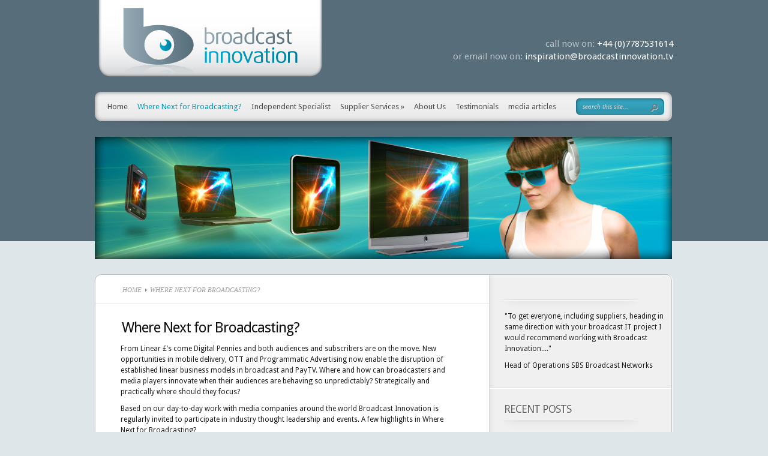

--- FILE ---
content_type: text/html; charset=UTF-8
request_url: http://www.broadcastinnovation.tv/where-next-for-broadcasting/
body_size: 11978
content:

<!DOCTYPE html PUBLIC "-//W3C//DTD XHTML 1.0 Transitional//EN" "http://www.w3.org/TR/xhtml1/DTD/xhtml1-transitional.dtd">
<html xmlns="http://www.w3.org/1999/xhtml" lang="en-GB" prefix="og: http://ogp.me/ns# fb: http://ogp.me/ns/fb# article: http://ogp.me/ns/article#">
<head profile="http://gmpg.org/xfn/11">
<meta http-equiv="Content-Type" content="text/html; charset=UTF-8" />
<title>Broadcast Innovation - Independent broadcast IT consultancy</title>

<link href='http://fonts.googleapis.com/css?family=Droid+Sans:regular,bold' rel='stylesheet' type='text/css' />
<link rel="stylesheet" href="http://www.broadcastinnovation.tv/bi-v2/wp-content/themes/TheProfessional/style.css" type="text/css" media="screen" />
<link rel="alternate" type="application/rss+xml" title="Broadcast Innovation RSS Feed" href="http://www.broadcastinnovation.tv/feed/" />
<link rel="alternate" type="application/atom+xml" title="Broadcast Innovation Atom Feed" href="http://www.broadcastinnovation.tv/feed/atom/" />
<link rel="pingback" href="http://www.broadcastinnovation.tv/bi-v2/xmlrpc.php" />

<!--[if lt IE 7]>
	<link rel="stylesheet" type="text/css" href="http://www.broadcastinnovation.tv/bi-v2/wp-content/themes/TheProfessional/css/ie6style.css" />
	<script type="text/javascript" src="http://www.broadcastinnovation.tv/bi-v2/wp-content/themes/TheProfessional/js/DD_belatedPNG_0.0.8a-min.js"></script>
	<script type="text/javascript">DD_belatedPNG.fix('img#logo, ul.nav li.backLava, ul.nav li.backLava div.leftLava, #menu, #search-form, #featured, div.slide div.overlay, a#left-arrow, a#right-arrow, div.description, a.readmore, a.readmore span, ul.nav ul li a, #content-bottom, div.service img.service-icon, #controllers, #controllers-top, #controllers-main, #controllers a span.tooltip span.left-arrow, span.overlay, div.hr, #content-top, div.top-alt, div.bottom-alt, #content-bottom, #breadcrumbs span.sep');</script>
<![endif]-->
<!--[if IE 7]>
	<link rel="stylesheet" type="text/css" href="http://www.broadcastinnovation.tv/bi-v2/wp-content/themes/TheProfessional/css/ie7style.css" />
<![endif]-->
<!--[if IE 8]>
	<link rel="stylesheet" type="text/css" href="http://www.broadcastinnovation.tv/bi-v2/wp-content/themes/TheProfessional/css/ie8style.css" />
<![endif]-->

<script type="text/javascript">
	document.documentElement.className = 'js';
</script>


<!-- SEO Ultimate (http://www.seodesignsolutions.com/wordpress-seo/) -->
	<meta name="description" content="Broadcast Innovations thoughts on innovation in broadcasting" />
	<meta name="keywords" content="russell grute,broadcast technology consulting,solutions architect,channel in a box,mam,broadcast IT workflow,graphics workflow,UHD,4k,metagrafix" />
	<meta property="og:type" content="article" />
	<meta property="og:title" content="Where Next for Broadcasting?" />
	<meta property="og:description" content="Broadcast Innovations thoughts on innovation in broadcasting" />
	<meta property="og:url" content="http://www.broadcastinnovation.tv/where-next-for-broadcasting/" />
	<meta property="article:published_time" content="2010-08-18" />
	<meta property="article:modified_time" content="2019-10-16" />
	<meta property="og:site_name" content="Broadcast Innovation" />
	<meta name="twitter:card" content="summary" />
<!-- /SEO Ultimate -->

<link rel='dns-prefetch' href='//www.broadcastinnovation.tv' />
<link rel='dns-prefetch' href='//s.w.org' />
<link rel="alternate" type="application/rss+xml" title="Broadcast Innovation &raquo; Feed" href="http://www.broadcastinnovation.tv/feed/" />
<link rel="alternate" type="application/rss+xml" title="Broadcast Innovation &raquo; Comments Feed" href="http://www.broadcastinnovation.tv/comments/feed/" />
		<script type="text/javascript">
			window._wpemojiSettings = {"baseUrl":"https:\/\/s.w.org\/images\/core\/emoji\/13.0.1\/72x72\/","ext":".png","svgUrl":"https:\/\/s.w.org\/images\/core\/emoji\/13.0.1\/svg\/","svgExt":".svg","source":{"concatemoji":"http:\/\/www.broadcastinnovation.tv\/bi-v2\/wp-includes\/js\/wp-emoji-release.min.js?ver=5.6.16"}};
			!function(e,a,t){var n,r,o,i=a.createElement("canvas"),p=i.getContext&&i.getContext("2d");function s(e,t){var a=String.fromCharCode;p.clearRect(0,0,i.width,i.height),p.fillText(a.apply(this,e),0,0);e=i.toDataURL();return p.clearRect(0,0,i.width,i.height),p.fillText(a.apply(this,t),0,0),e===i.toDataURL()}function c(e){var t=a.createElement("script");t.src=e,t.defer=t.type="text/javascript",a.getElementsByTagName("head")[0].appendChild(t)}for(o=Array("flag","emoji"),t.supports={everything:!0,everythingExceptFlag:!0},r=0;r<o.length;r++)t.supports[o[r]]=function(e){if(!p||!p.fillText)return!1;switch(p.textBaseline="top",p.font="600 32px Arial",e){case"flag":return s([127987,65039,8205,9895,65039],[127987,65039,8203,9895,65039])?!1:!s([55356,56826,55356,56819],[55356,56826,8203,55356,56819])&&!s([55356,57332,56128,56423,56128,56418,56128,56421,56128,56430,56128,56423,56128,56447],[55356,57332,8203,56128,56423,8203,56128,56418,8203,56128,56421,8203,56128,56430,8203,56128,56423,8203,56128,56447]);case"emoji":return!s([55357,56424,8205,55356,57212],[55357,56424,8203,55356,57212])}return!1}(o[r]),t.supports.everything=t.supports.everything&&t.supports[o[r]],"flag"!==o[r]&&(t.supports.everythingExceptFlag=t.supports.everythingExceptFlag&&t.supports[o[r]]);t.supports.everythingExceptFlag=t.supports.everythingExceptFlag&&!t.supports.flag,t.DOMReady=!1,t.readyCallback=function(){t.DOMReady=!0},t.supports.everything||(n=function(){t.readyCallback()},a.addEventListener?(a.addEventListener("DOMContentLoaded",n,!1),e.addEventListener("load",n,!1)):(e.attachEvent("onload",n),a.attachEvent("onreadystatechange",function(){"complete"===a.readyState&&t.readyCallback()})),(n=t.source||{}).concatemoji?c(n.concatemoji):n.wpemoji&&n.twemoji&&(c(n.twemoji),c(n.wpemoji)))}(window,document,window._wpemojiSettings);
		</script>
		<meta content="TheProfessional v.2.7" name="generator"/><style type="text/css">
img.wp-smiley,
img.emoji {
	display: inline !important;
	border: none !important;
	box-shadow: none !important;
	height: 1em !important;
	width: 1em !important;
	margin: 0 .07em !important;
	vertical-align: -0.1em !important;
	background: none !important;
	padding: 0 !important;
}
</style>
	<link rel='stylesheet' id='wp-block-library-css'  href='http://www.broadcastinnovation.tv/bi-v2/wp-includes/css/dist/block-library/style.min.css?ver=5.6.16' type='text/css' media='all' />
<link rel='stylesheet' id='et-shortcodes-css-css'  href='http://www.broadcastinnovation.tv/bi-v2/wp-content/themes/TheProfessional/epanel/shortcodes/shortcodes.css?ver=2.0' type='text/css' media='all' />
<link rel='stylesheet' id='fancybox-css'  href='http://www.broadcastinnovation.tv/bi-v2/wp-content/themes/TheProfessional/epanel/page_templates/js/fancybox/jquery.fancybox-1.3.4.css?ver=1.3.4' type='text/css' media='screen' />
<link rel='stylesheet' id='et_page_templates-css'  href='http://www.broadcastinnovation.tv/bi-v2/wp-content/themes/TheProfessional/epanel/page_templates/page_templates.css?ver=1.8' type='text/css' media='screen' />
<script type='text/javascript' src='http://www.broadcastinnovation.tv/bi-v2/wp-includes/js/jquery/jquery.min.js?ver=3.5.1' id='jquery-core-js'></script>
<script type='text/javascript' src='http://www.broadcastinnovation.tv/bi-v2/wp-includes/js/jquery/jquery-migrate.min.js?ver=3.3.2' id='jquery-migrate-js'></script>
<script type='text/javascript' src='http://www.broadcastinnovation.tv/bi-v2/wp-content/themes/TheProfessional/epanel/shortcodes/js/et_shortcodes_frontend.js?ver=2.0' id='et-shortcodes-js-js'></script>
<link rel="https://api.w.org/" href="http://www.broadcastinnovation.tv/wp-json/" /><link rel="alternate" type="application/json" href="http://www.broadcastinnovation.tv/wp-json/wp/v2/pages/45" /><link rel="EditURI" type="application/rsd+xml" title="RSD" href="http://www.broadcastinnovation.tv/bi-v2/xmlrpc.php?rsd" />
<link rel="wlwmanifest" type="application/wlwmanifest+xml" href="http://www.broadcastinnovation.tv/bi-v2/wp-includes/wlwmanifest.xml" /> 
<meta name="generator" content="WordPress 5.6.16" />
<link rel="canonical" href="http://www.broadcastinnovation.tv/where-next-for-broadcasting/" />
<link rel='shortlink' href='http://wp.me/P-J' />
<link rel="alternate" type="application/json+oembed" href="http://www.broadcastinnovation.tv/wp-json/oembed/1.0/embed?url=http%3A%2F%2Fwww.broadcastinnovation.tv%2Fwhere-next-for-broadcasting%2F" />
<link rel="alternate" type="text/xml+oembed" href="http://www.broadcastinnovation.tv/wp-json/oembed/1.0/embed?url=http%3A%2F%2Fwww.broadcastinnovation.tv%2Fwhere-next-for-broadcasting%2F&#038;format=xml" />
<script type="text/javascript">(function(){var po = document.createElement("script");po.type = "text/javascript"; po.async = true;po.src = "https://apis.google.com/js/plusone.js";var s = document.getElementsByTagName("script")[0];s.parentNode.insertBefore(po, s);})();</script><link rel='stylesheet' type='text/css' href='http://www.broadcastinnovation.tv/bi-v2/wp-content/plugins/wp-max-social-widget/wp-max-social-style.css' />
<link rel="shortcut icon" href="http://www.broadcastinnovation.tv/bi-v2/wp-content/uploads/favicon.ico" /><style type="text/css" id="custom-background-css">
body.custom-background { background-color: #dee6ea; background-image: url("http://www.broadcastinnovation.tv/bi-v2/wp-content/uploads/background.jpg"); background-position: left top; background-size: auto; background-repeat: repeat-x; background-attachment: scroll; }
</style>
		<style type="text/css">
		#et_pt_portfolio_gallery { margin-left: -15px; }
		.et_pt_portfolio_item { margin-left: 11px; }
		.et_portfolio_small { margin-left: -3px !important; }
		.et_portfolio_small .et_pt_portfolio_item { margin-left: 22px !important; }
		.et_portfolio_large { margin-left: -34px !important; }
		.et_portfolio_large .et_pt_portfolio_item { margin-left: 13px !important; }
	</style>

</head>
<body class="page-template page-template-page-blog page-template-page-blog-php page page-id-45 custom-background chrome">
	<div id="container">
		<div id="header">
            <span class="logolink">
                <a href="http://www.broadcastinnovation.tv">					<img src="http://www.broadcastinnovation.tv/bi-v2/wp-content/uploads/broadcast-innovation-logo.jpg" alt="Logo" id="logo"/></a>
             </span>

<!--NEW contact info///////////////////////////////////////////-->
<div id="contact-details-tr">
<strong>call now on:</strong> +44 (0)7787531614<br />
<strong>or email now on:</strong> <a href="mailto:inspiration@broadcastinnovation.tv?subject=enquiry from website">inspiration@broadcastinnovation.tv</a>
</div>
<p class="clear"></p>
<!--NEW contact info///////////////////////////////////////////-->

			
			<div id="menu">
									<ul class="nav">
													<li ><a href="http://www.broadcastinnovation.tv">Home</a></li>
												
						<li class="page_item page-item-45 current_page_item"><a href="http://www.broadcastinnovation.tv/where-next-for-broadcasting/" aria-current="page">Where Next for Broadcasting?</a></li>
<li class="page_item page-item-262"><a href="http://www.broadcastinnovation.tv/consulting-and-strategy/">Independent Specialist</a></li>
<li class="page_item page-item-18 page_item_has_children"><a href="http://www.broadcastinnovation.tv/developing-value/">Supplier Services</a>
<ul class='children'>
	<li class="page_item page-item-21"><a href="http://www.broadcastinnovation.tv/developing-value/product-to-market-effectively/">Are you getting to market effectively?</a></li>
	<li class="page_item page-item-25"><a href="http://www.broadcastinnovation.tv/developing-value/making-a-market/">Making a market, leading the field or joining the game?</a></li>
	<li class="page_item page-item-32"><a href="http://www.broadcastinnovation.tv/developing-value/discover-the-real-target-markets/">Discover the real target markets</a></li>
	<li class="page_item page-item-35"><a href="http://www.broadcastinnovation.tv/developing-value/competition/">The competition</a></li>
</ul>
</li>
<li class="page_item page-item-11"><a href="http://www.broadcastinnovation.tv/about-us/">About Us</a></li>
<li class="page_item page-item-40"><a href="http://www.broadcastinnovation.tv/testimonials/">Testimonials</a></li>
							<li class="cat-item cat-item-5"><a href="http://www.broadcastinnovation.tv/category/media-articles/">media articles</a>
</li>
					
					</ul> <!-- end ul.nav -->
								
								
				<div id="search-form">
					<form method="get" id="searchform" action="http://www.broadcastinnovation.tv">
						<input type="text" value="search this site..." name="s" id="searchinput" />

						<input type="image" src="http://www.broadcastinnovation.tv/bi-v2/wp-content/themes/TheProfessional/images/search_btn.png" id="searchsubmit" />
					</form>
				</div> <!-- end #search-form -->
			</div> <!-- end #menu -->		
		</div> <!-- end #header -->
		
	
<!--BANNER CODE//////////////////////////////////////////////////////////////-->
<div id="banner-bi">
<img src="http://www.broadcastinnovation.tv/bi-v2/wp-content/themes/TheProfessional/wider-banners/where-next.jpg" />
</div>
	<style type="text/css">#banner-bi{
display:block;
width:964px;
height:204px;
position:relative;

margin-bottom:25px;
}</style>
<!--BANNER CODE/////////////////////////////////////////////////////////////////-->

	
	
	<div id="content-top" class="top-alt"></div> 
	<div id="content" class="clearfix content-alt">
		<div id="content-area">
					<div id="breadcrumbs">
		
					<a href="http://www.broadcastinnovation.tv">Home</a> <span class="sep"></span>
				
									  Where Next for Broadcasting?					
</div> <!-- end #breadcrumbs -->
											
			<div class="entry clearfix post">
				<h1 class="title">Where Next for Broadcasting?</h1>
				
								
				<p>From Linear £&#8217;s come Digital Pennies and both audiences and subscribers are on the move. New opportunities in mobile delivery, OTT and Programmatic Advertising now enable the disruption of established linear business models in broadcast and PayTV. Where and how can broadcasters and media players innovate when their audiences are behaving so unpredictably? Strategically and practically where should they focus?</p>
<p>Based on our day-to-day work with media companies around the world Broadcast Innovation is regularly invited to participate in industry thought leadership and events. A few highlights in Where Next for Broadcasting?</p>
								
				<div id="et_pt_blog">
					<!-- blog category is not selected -->																				
						<div class="et_pt_blogentry clearfix">
							<h2 class="et_pt_title"><a href="http://www.broadcastinnovation.tv/media-articles/cloud-atlas-where-are-we-heading-at-the-aws-london-summit-2019/">Cloud Atlas &#8211; Where are we heading at the AWS London Summit 2019?</a></h2>
							
							<p class="et_pt_blogmeta">Posted by <a href="http://www.broadcastinnovation.tv/author/russell/" title="Posts by russell" rel="author">russell</a> on Oct 17, 2019 in <a href="http://www.broadcastinnovation.tv/category/media-articles/" rel="category tag">media articles</a> | <span>Comments Off<span class="screen-reader-text"> on Cloud Atlas &#8211; Where are we heading at the AWS London Summit 2019?</span></span></p>
							
														
															<div class="et_pt_thumb alignleft">
									<img src="http://www.broadcastinnovation.tv/bi-v2/wp-content/uploads/testimonials-banner-183175_184x184.jpg" alt='Cloud Atlas &#8211; Where are we heading at the AWS London Summit 2019?' width='184px' height='184px' />									<a href="http://www.broadcastinnovation.tv/media-articles/cloud-atlas-where-are-we-heading-at-the-aws-london-summit-2019/"><span class="overlay"></span></a>
								</div> <!-- end .thumb -->
														
															<p>On Weds 7th May an army of young technologists marched in to the posh end of London’s Excel looking for some direction. Heads-down with smartphones out front and rucksacks on their backs, everyone headed for buzz-word city. A typical noisy Expo for AWS Partners was supplemented by 8 parallel AWS conference sessions held in 1000-seater auditoriums. Between these jam-packed sessions many thousands were on the move. AWS might aspire to move and exploit our big-data but, right now they could learn a bit about moving people too. Real people I mean, not virtual.</p>
								<a href="http://www.broadcastinnovation.tv/media-articles/cloud-atlas-where-are-we-heading-at-the-aws-london-summit-2019/" class="readmore"><span>read more</span></a>
													</div> <!-- end .et_pt_blogentry -->
						
										
						<div class="et_pt_blogentry clearfix">
							<h2 class="et_pt_title"><a href="http://www.broadcastinnovation.tv/media-articles/not-at-nab-2017/">#Not at NAB&#8230;.2017</a></h2>
							
							<p class="et_pt_blogmeta">Posted by <a href="http://www.broadcastinnovation.tv/author/russell/" title="Posts by russell" rel="author">russell</a> on Jul 12, 2017 in <a href="http://www.broadcastinnovation.tv/category/media-articles/" rel="category tag">media articles</a> | <span>Comments Off<span class="screen-reader-text"> on #Not at NAB&#8230;.2017</span></span></p>
							
														
															<div class="et_pt_thumb alignleft">
									<img src="http://www.broadcastinnovation.tv/bi-v2/wp-content/uploads/Not-at-NAB-2017-94972_184x184.jpeg" alt='#Not at NAB&#8230;.2017' width='184px' height='184px' />									<a href="http://www.broadcastinnovation.tv/media-articles/not-at-nab-2017/"><span class="overlay"></span></a>
								</div> <!-- end .thumb -->
														
															<p>Last year when I returned from ‘Lost Wages’, following a 15-year unbroken run of sore feet and scarce fresh vegetables, I resolved that next year I deserved time off for good behaviour. Last year NAB felt more like another planet than ever. What might I see from a safe distance that I couldn’t see on the front line?</p>
								<a href="http://www.broadcastinnovation.tv/media-articles/not-at-nab-2017/" class="readmore"><span>read more</span></a>
													</div> <!-- end .et_pt_blogentry -->
						
										
						<div class="et_pt_blogentry clearfix">
							<h2 class="et_pt_title"><a href="http://www.broadcastinnovation.tv/media-articles/roi-part-iii-ibc-2016-who-plays-and-who-pays/">ROI Part III &#8211; IBC 2016: Who plays and who pays?</a></h2>
							
							<p class="et_pt_blogmeta">Posted by <a href="http://www.broadcastinnovation.tv/author/russell/" title="Posts by russell" rel="author">russell</a> on Feb 8, 2017 in <a href="http://www.broadcastinnovation.tv/category/media-articles/" rel="category tag">media articles</a> | <span>Comments Off<span class="screen-reader-text"> on ROI Part III &#8211; IBC 2016: Who plays and who pays?</span></span></p>
							
														
														
															<p>Can we identify significant themes from this year’s IBC and link them to ROI? This year 1,800 innovators including 249 first timers took their chances and exhibited at IBC 2016. Some 430 speakers (including yours truly) contributed to the 100+ sessions at the IBC Conference. There were over 50,000 visitors. So many smart-people looking for smart answers and a better ROI....</p>
								<a href="http://www.broadcastinnovation.tv/media-articles/roi-part-iii-ibc-2016-who-plays-and-who-pays/" class="readmore"><span>read more</span></a>
													</div> <!-- end .et_pt_blogentry -->
						
										
						<div class="et_pt_blogentry clearfix">
							<h2 class="et_pt_title"><a href="http://www.broadcastinnovation.tv/media-articles/part-2-no-pain-no-gain-in-the-green/">ROI Part II. No Pain. No gain. In the green&#8230;</a></h2>
							
							<p class="et_pt_blogmeta">Posted by <a href="http://www.broadcastinnovation.tv/author/russell/" title="Posts by russell" rel="author">russell</a> on Jun 24, 2016 in <a href="http://www.broadcastinnovation.tv/category/media-articles/" rel="category tag">media articles</a> | <span>Comments Off<span class="screen-reader-text"> on ROI Part II. No Pain. No gain. In the green&#8230;</span></span></p>
							
														
														
															<p>Last month I suggested that the return on investment (ROI) from media technology investment falls short if the benefit side of the equation is not fully explored and captured.  And how broadcasters are increasingly asking Broadcast Innovation to help them focus on the potential upsides whilst astutely balancing their legacy with potential new technology and services, improved workflow possibilities and on-screen improvements.

To access new audiences and revenue requires an integrated approach that is lead by business requirements. In part 2...</p>
								<a href="http://www.broadcastinnovation.tv/media-articles/part-2-no-pain-no-gain-in-the-green/" class="readmore"><span>read more</span></a>
													</div> <!-- end .et_pt_blogentry -->
						
										
						<div class="et_pt_blogentry clearfix">
							<h2 class="et_pt_title"><a href="http://www.broadcastinnovation.tv/media-articles/no-pain-no-gain/">ROI Part I. No Pain. No Gain. Securing ROI from broadcast and media technology investment</a></h2>
							
							<p class="et_pt_blogmeta">Posted by <a href="http://www.broadcastinnovation.tv/author/russell/" title="Posts by russell" rel="author">russell</a> on May 2, 2016 in <a href="http://www.broadcastinnovation.tv/category/media-articles/" rel="category tag">media articles</a> | <span>Comments Off<span class="screen-reader-text"> on ROI Part I. No Pain. No Gain. Securing ROI from broadcast and media technology investment</span></span></p>
							
														
															<div class="et_pt_thumb alignleft">
									<img src="http://www.broadcastinnovation.tv/bi-v2/wp-content/uploads/Broadcast-Innovation-2016-ROI-Gauge-199799_184x184.png" alt='ROI Part I. No Pain. No Gain. Securing ROI from broadcast and media technology investment' width='184px' height='184px' />									<a href="http://www.broadcastinnovation.tv/media-articles/no-pain-no-gain/"><span class="overlay"></span></a>
								</div> <!-- end .thumb -->
														
															<p>As linear pounds turn to digital pennies, business driven technology investment is crucial to ensure broadcasters future success or even their survival...Projects big and small must deliver.

TVB Europe’s expert contributors regularly recommend better value solutions, lower cost and reduced TCO. However, for many next generation projects the most challenging issue by far, is establishing the total return on investment (ROI). And agreeing how to monitor and deliver it.</p>
								<a href="http://www.broadcastinnovation.tv/media-articles/no-pain-no-gain/" class="readmore"><span>read more</span></a>
													</div> <!-- end .et_pt_blogentry -->
						
										
						<div class="et_pt_blogentry clearfix">
							<h2 class="et_pt_title"><a href="http://www.broadcastinnovation.tv/news/people-soft-mergers-and-acquisitions-at-nab-2015-and-beyond/">People Soft. Mergers and Acquisitions at NAB 2015 and beyond</a></h2>
							
							<p class="et_pt_blogmeta">Posted by <a href="http://www.broadcastinnovation.tv/author/russell/" title="Posts by russell" rel="author">russell</a> on Jul 10, 2015 in <a href="http://www.broadcastinnovation.tv/category/news/" rel="category tag">news</a> | <span>Comments Off<span class="screen-reader-text"> on People Soft. Mergers and Acquisitions at NAB 2015 and beyond</span></span></p>
							
														
															<div class="et_pt_thumb alignleft">
									<img src="http://www.broadcastinnovation.tv/bi-v2/wp-content/uploads/Peoplesoft-91461_184x184.jpg" alt='People Soft. Mergers and Acquisitions at NAB 2015 and beyond' width='184px' height='184px' />									<a href="http://www.broadcastinnovation.tv/news/people-soft-mergers-and-acquisitions-at-nab-2015-and-beyond/"><span class="overlay"></span></a>
								</div> <!-- end .thumb -->
														
															<p>Regardless of company size or how it is funded, it’s the people that innovate and deliver. Working together they market, sell and support a company’s value proposition.
It’s the subject that comes up time and again in discussions about M & A. With individual behaviour often triggered by perceived threat or opportunity, assessing the role and the on going value of key individuals and teams causes many misunderstandings.</p>
								<a href="http://www.broadcastinnovation.tv/news/people-soft-mergers-and-acquisitions-at-nab-2015-and-beyond/" class="readmore"><span>read more</span></a>
													</div> <!-- end .et_pt_blogentry -->
						
										
						<div class="et_pt_blogentry clearfix">
							<h2 class="et_pt_title"><a href="http://www.broadcastinnovation.tv/news/ghosts-in-the-machine-mergers-and-acquisitions-at-nab-2015/">Ghosts in the machine. Mergers and Acquisitions at NAB 2015</a></h2>
							
							<p class="et_pt_blogmeta">Posted by <a href="http://www.broadcastinnovation.tv/author/russell/" title="Posts by russell" rel="author">russell</a> on Jun 10, 2015 in <a href="http://www.broadcastinnovation.tv/category/news/" rel="category tag">news</a> | <span>Comments Off<span class="screen-reader-text"> on Ghosts in the machine. Mergers and Acquisitions at NAB 2015</span></span></p>
							
														
															<div class="et_pt_thumb alignleft">
									<img src="http://www.broadcastinnovation.tv/bi-v2/wp-content/uploads/ghost_in_the_machine-142205_184x184.jpg" alt='Ghosts in the machine. Mergers and Acquisitions at NAB 2015' width='184px' height='184px' />									<a href="http://www.broadcastinnovation.tv/news/ghosts-in-the-machine-mergers-and-acquisitions-at-nab-2015/"><span class="overlay"></span></a>
								</div> <!-- end .thumb -->
														
															<p>In my first 20 years in the industry I believed that plus or minus a bit of smoke and mirrors, smart broadcast and media customers could successfully evaluate the leading innovators to make well informed buying decisions. Sellers sold and buyers bought. Wouldn’t it be great if it were as simple as that? But there are others amongst us. Investors.</p>
								<a href="http://www.broadcastinnovation.tv/news/ghosts-in-the-machine-mergers-and-acquisitions-at-nab-2015/" class="readmore"><span>read more</span></a>
													</div> <!-- end .et_pt_blogentry -->
						
										
						<div class="et_pt_blogentry clearfix">
							<h2 class="et_pt_title"><a href="http://www.broadcastinnovation.tv/news/cloudbusting-at-nab-2014/">Cloudbusting at NAB 2014</a></h2>
							
							<p class="et_pt_blogmeta">Posted by <a href="http://www.broadcastinnovation.tv/author/russell/" title="Posts by russell" rel="author">russell</a> on Jun 27, 2014 in <a href="http://www.broadcastinnovation.tv/category/news/" rel="category tag">news</a> | <span>Comments Off<span class="screen-reader-text"> on Cloudbusting at NAB 2014</span></span></p>
							
														
															<div class="et_pt_thumb alignleft">
									<img src="http://www.broadcastinnovation.tv/bi-v2/wp-content/uploads/Cloudbusting-3932468_184x184.jpg" alt='Cloudbusting at NAB 2014' width='184px' height='184px' />									<a href="http://www.broadcastinnovation.tv/news/cloudbusting-at-nab-2014/"><span class="overlay"></span></a>
								</div> <!-- end .thumb -->
														
															<p>At NAB this year our converged industry is now passing through the eye of the storm and the clouds are finally beginning to align on the horizon. Finance, converged technology and changing business models now present an accelerating range of scenarios. Are paying audiences growing as rapidly as the number of multiscreen viewing options and what does 4G mean for video, 4k and beyond? .</p>
								<a href="http://www.broadcastinnovation.tv/news/cloudbusting-at-nab-2014/" class="readmore"><span>read more</span></a>
													</div> <!-- end .et_pt_blogentry -->
						
										
						<div class="et_pt_blogentry clearfix">
							<h2 class="et_pt_title"><a href="http://www.broadcastinnovation.tv/news/what-does-the-fox-say/">What does the fox say? IBC 2013</a></h2>
							
							<p class="et_pt_blogmeta">Posted by <a href="http://www.broadcastinnovation.tv/author/russell/" title="Posts by russell" rel="author">russell</a> on Nov 24, 2013 in <a href="http://www.broadcastinnovation.tv/category/news/" rel="category tag">news</a> | <span>Comments Off<span class="screen-reader-text"> on What does the fox say? IBC 2013</span></span></p>
							
														
															<div class="et_pt_thumb alignleft">
									<img src="http://www.broadcastinnovation.tv/bi-v2/wp-content/uploads/whatdoesthefoxsay-99014_184x184.jpg" alt='What does the fox say? IBC 2013' width='184px' height='184px' />									<a href="http://www.broadcastinnovation.tv/news/what-does-the-fox-say/"><span class="overlay"></span></a>
								</div> <!-- end .thumb -->
														
															<p>“What’s new for you at IBC this year?”  That perennial question is posed to trusted colleagues, associates and even competitors, who try to sum it all up with a single snappy sentence. Replies are of course many and varied, and it took me a little longer than usual to see what was really new this year, perhaps because “it” wasn’t “at” the show. Nevertheless a burning issue for IBC 2013 and a question that, by the time of writing, over 116 million viewers have asked themselves is: “What does the fox say?”</p>
								<a href="http://www.broadcastinnovation.tv/news/what-does-the-fox-say/" class="readmore"><span>read more</span></a>
													</div> <!-- end .et_pt_blogentry -->
						
										
						<div class="et_pt_blogentry clearfix">
							<h2 class="et_pt_title"><a href="http://www.broadcastinnovation.tv/news/bigger-than-broadcast/">Bigger than Broadcast? NAB May 2013</a></h2>
							
							<p class="et_pt_blogmeta">Posted by <a href="http://www.broadcastinnovation.tv/author/russell/" title="Posts by russell" rel="author">russell</a> on May 31, 2013 in <a href="http://www.broadcastinnovation.tv/category/news/" rel="category tag">news</a> | <span>Comments Off<span class="screen-reader-text"> on Bigger than Broadcast? NAB May 2013</span></span></p>
							
														
															<div class="et_pt_thumb alignleft">
									<img src="http://www.broadcastinnovation.tv/bi-v2/wp-content/uploads/Tuesdays-BI-Sketch-182755_184x184.jpg" alt='Bigger than Broadcast? NAB May 2013' width='184px' height='184px' />									<a href="http://www.broadcastinnovation.tv/news/bigger-than-broadcast/"><span class="overlay"></span></a>
								</div> <!-- end .thumb -->
														
															<p>This year’s highly tempting blend of converged technologies promised almost everything.  Software ingenuity, mobile consumer electronics, telecoms’ IP networks, higher IT horsepower and specialist broadcast technology might all mean that anything is possible. Three things caught my eye this year...</p>
								<a href="http://www.broadcastinnovation.tv/news/bigger-than-broadcast/" class="readmore"><span>read more</span></a>
													</div> <!-- end .et_pt_blogentry -->
						
											<div class="page-nav clearfix">
															 <div class="pagination">
	<div class="alignleft"><a href="http://www.broadcastinnovation.tv/where-next-for-broadcasting/page/2/" >&laquo; Older Entries</a></div>
	<div class="alignright"></div>
</div>													</div> <!-- end .entry -->
									
				</div> <!-- end #et_pt_blog -->
				
								
			</div> <!-- end .entry -->
                
            				</div> <!-- end #content-area -->
		
		<div id="sidebar">
	
	<div id="text-3" class="widget widget_text"><h3 class="widgettitle"> </h3>			<div class="textwidget"><p>"To get everyone, including suppliers, heading in same direction with your broadcast IT project I would recommend working with Broadcast Innovation...." </p>
<p>Head of Operations SBS Broadcast Networks </p>
</div>
		</div> <!-- end .widget -->
		<div id="recent-posts-2" class="widget widget_recent_entries">
		<h3 class="widgettitle">Recent Posts</h3>
		<ul>
											<li>
					<a href="http://www.broadcastinnovation.tv/media-articles/cloud-atlas-where-are-we-heading-at-the-aws-london-summit-2019/">Cloud Atlas &#8211; Where are we heading at the AWS London Summit 2019?</a>
									</li>
											<li>
					<a href="http://www.broadcastinnovation.tv/media-articles/not-at-nab-2017/">#Not at NAB&#8230;.2017</a>
									</li>
											<li>
					<a href="http://www.broadcastinnovation.tv/media-articles/roi-part-iii-ibc-2016-who-plays-and-who-pays/">ROI Part III &#8211; IBC 2016: Who plays and who pays?</a>
									</li>
											<li>
					<a href="http://www.broadcastinnovation.tv/media-articles/part-2-no-pain-no-gain-in-the-green/">ROI Part II. No Pain. No gain. In the green&#8230;</a>
									</li>
					</ul>

		</div> <!-- end .widget --><div id="archives-2" class="widget widget_archive"><h3 class="widgettitle">Archives</h3>
			<ul>
					<li><a href='http://www.broadcastinnovation.tv/2019/10/'>October 2019</a></li>
	<li><a href='http://www.broadcastinnovation.tv/2017/07/'>July 2017</a></li>
	<li><a href='http://www.broadcastinnovation.tv/2017/02/'>February 2017</a></li>
	<li><a href='http://www.broadcastinnovation.tv/2016/06/'>June 2016</a></li>
	<li><a href='http://www.broadcastinnovation.tv/2016/05/'>May 2016</a></li>
	<li><a href='http://www.broadcastinnovation.tv/2015/07/'>July 2015</a></li>
	<li><a href='http://www.broadcastinnovation.tv/2015/06/'>June 2015</a></li>
	<li><a href='http://www.broadcastinnovation.tv/2014/06/'>June 2014</a></li>
	<li><a href='http://www.broadcastinnovation.tv/2013/11/'>November 2013</a></li>
	<li><a href='http://www.broadcastinnovation.tv/2013/05/'>May 2013</a></li>
	<li><a href='http://www.broadcastinnovation.tv/2012/12/'>December 2012</a></li>
	<li><a href='http://www.broadcastinnovation.tv/2012/07/'>July 2012</a></li>
	<li><a href='http://www.broadcastinnovation.tv/2012/02/'>February 2012</a></li>
	<li><a href='http://www.broadcastinnovation.tv/2012/01/'>January 2012</a></li>
	<li><a href='http://www.broadcastinnovation.tv/2011/11/'>November 2011</a></li>
	<li><a href='http://www.broadcastinnovation.tv/2011/08/'>August 2011</a></li>
	<li><a href='http://www.broadcastinnovation.tv/2011/05/'>May 2011</a></li>
	<li><a href='http://www.broadcastinnovation.tv/2010/08/'>August 2010</a></li>
			</ul>

			</div> <!-- end .widget --><div id="text-2" class="widget widget_text"><h3 class="widgettitle">Follow Broadcast Innovation</h3>			<div class="textwidget"><a href="https://uk.linkedin.com/in/russellgrute" target="_blank" rel="noopener"><img src="http://www.broadcastinnovation.tv/bi-v2/wp-content/themes/TheProfessional/bi-images/linked-in.jpg" /></a>

<a href="http://twitter.com/#!/ThinksRuss" target="_blank" rel="noopener"><img src="http://www.broadcastinnovation.tv/bi-v2/wp-content/themes/TheProfessional/bi-images/twitter.jpg" /></a></div>
		</div> <!-- end .widget -->		
</div> <!-- end #sidebar -->		
	</div> <!-- end #content -->
	<div id="content-bottom" class="bottom-alt"></div>
	
		<div id="footer" class="clearfix">
			<p id="copyright">Built by  <a href="http://www.breathe4u.com" title="Breathe Marketing">Breathe Marketing</a> |   <a href="http://www.elegantthemes.com" title="Elegant Themes">Elegant Themes</a> | Powered by  <a href="http://www.wordpress.org">Wordpress</a></p>
		</div> <!-- end #footer -->
		
	</div> <!-- end #container -->	

		<script type="text/javascript" src="http://ajax.googleapis.com/ajax/libs/jqueryui/1.7.1/jquery-ui.min.js"></script>
	<script type="text/javascript" src="http://www.broadcastinnovation.tv/bi-v2/wp-content/themes/TheProfessional/js/jquery.cycle.all.min.js"></script> 
	<script type="text/javascript" src="http://www.broadcastinnovation.tv/bi-v2/wp-content/themes/TheProfessional/js/jquery.easing.1.3.js"></script>	
	<script type="text/javascript" src="http://www.broadcastinnovation.tv/bi-v2/wp-content/themes/TheProfessional/js/superfish.js"></script>
	<script type="text/javascript" src="http://www.broadcastinnovation.tv/bi-v2/wp-content/themes/TheProfessional/js/jquery.lavalamp.1.3.3-min.js"></script>	
	<script type="text/javascript">
	//<![CDATA[
		jQuery.noConflict();
	
		jQuery('ul.nav').superfish({ 
			delay:       300,                            // one second delay on mouseout 
			animation:   {opacity:'show',height:'show'},  // fade-in and slide-down animation 
			speed:       'fast',                          // faster animation speed 
			autoArrows:  true,                           // disable generation of arrow mark-up 
			dropShadows: false                            // disable drop shadows 
		});
		
		jQuery('ul.nav > li > a.sf-with-ul').parent('li').addClass('sf-ul');
		
		
		<!---- lavalamp ---->
		jQuery('ul.nav ul > li').addClass('noLava');
			
		var startLink = 0;
		
		jQuery('ul.nav > li.current-cat-parent, ul.nav > li.current-cat, ul.nav > li.current-page-ancestor, ul.nav > li.current_page_parent, ul.nav > li.current_page_item').each(function(){
			startLink = jQuery(this).prevAll().length;
		});
		
		jQuery('ul.nav').lavaLamp({ startItem: startLink });
		if ( startLink !=0 ) jQuery('ul.nav > li.backLava').animate({left:'+=2'},0);
		
		
		et_search_bar();
		
		jQuery(window).load(  et_cycle_integration );
		
				
		jQuery('#controllers-main a').hover(function(){
			jQuery(this).find('span.tooltip').animate({ opacity: 'show', left: '-222px' }, 300);
		},function(){
			jQuery(this).find('span.tooltip').animate({ opacity: 'hide', left: '-232px' }, 300);
		}); 
		
		
		function et_cycle_integration(){
			var $featured = jQuery('#featured'),
				$featured_content = jQuery('#slides'),
				$controller = jQuery('#controllers'),
				$slider_control_tab = $controller.find('a');
		
			if ($featured_content.length) {
				$controller.css({ opacity : 0, 'display' : 'block' }).find('a img').css("opacity","0.7").end().find('a.active img').css("opacity","1");
				
				$featured_content.css( 'backgroundImage', 'none' ).cycle({
					fx: 'fade',
					timeout: 0,
					speed: 700,
					cleartypeNoBg: true
				});
				
				if ( $featured_content.find('.slide').length == 1 ){
					$featured_content.find('.slide').css({'position':'absolute','top':'3px','left':'11px'}).show();
					jQuery('#featured a#left-arrow, #featured a#right-arrow, #featured #controllers').hide();
				}
				
			};
			
			var pause_scroll = false;
			
			jQuery('#slides, #controllers').hover(function(){
				$controller.stop().animate({opacity: 1, top: "30px"},500);
									pause_scroll = true;
							}).mouseleave(function(){
				$controller.stop().animate({opacity: 0, top: "15px"},500);
									pause_scroll = false;
							});
			
			$slider_control_tab.hover(function(){
				jQuery(this).find('img').stop().animate({opacity: 1},300);
			}).mouseleave(function(){
				if (!jQuery(this).hasClass("active")) jQuery(this).find('img').stop().animate({opacity: 0.7},300);
			});
			
			
			var ordernum;				
			
			function gonext(this_element){
				$controller.find("a.active img").stop().animate({opacity: 0.7},300).parent('a').removeClass('active');
				
				this_element.addClass('active').find('img').stop().animate({opacity: 1},300);
				
				ordernum = this_element.attr("rel");
				$featured_content.cycle(ordernum-1);
				
				if (typeof interval != 'undefined') {
					clearInterval(interval);
					auto_rotate();
				};
			}
			
			$slider_control_tab.click(function(){
				gonext(jQuery(this));
				return false;
			});
			
			
			var $nextArrow = jQuery('a#right-arrow'),
				$prevArrow = jQuery('a#left-arrow');
			
			$nextArrow.click(function(){
				var activeSlide = $controller.find('a.active').attr("rel"),
					$nextSlide = $controller.find('a:eq('+ activeSlide +')');
				
				if ($nextSlide.length) gonext($nextSlide)
				else gonext($controller.find('a:eq(0)'));
				
				return false;
			});
			
			$prevArrow.click(function(){
				var activeSlide = $controller.find('a.active').attr("rel")-2,
					$nextSlide = $controller.find('a:eq('+ activeSlide +')');
								
				if ($nextSlide.length && activeSlide != -1) { gonext($nextSlide); }
				else {
					var slidesNum = $slider_control_tab.length - 1;
					gonext($controller.find('a:eq('+ slidesNum +')'));
				};
				
				return false;
			});
					
						
							auto_rotate();
						
			function auto_rotate(){
				interval = setInterval(function() {
					if (!pause_scroll) $nextArrow.click();
				}, 1512);
			};
				
		};
		
		
		<!---- Search Bar Improvements ---->
		function et_search_bar(){
			var $searchform = jQuery('#menu div#search-form'),
				$searchinput = $searchform.find("input#searchinput"),
				searchvalue = $searchinput.val();
				
			$searchinput.focus(function(){
				if (jQuery(this).val() === searchvalue) jQuery(this).val("");
			}).blur(function(){
				if (jQuery(this).val() === "") jQuery(this).val(searchvalue);
			});
		};
		
				
	//]]>	
	</script>	<script type="text/javascript">

  var _gaq = _gaq || [];
  _gaq.push(['_setAccount', 'UA-27743767-1']);
  _gaq.push(['_trackPageview']);

  (function() {
    var ga = document.createElement('script'); ga.type = 'text/javascript'; ga.async = true;
    ga.src = ('https:' == document.location.protocol ? 'https://ssl' : 'http://www') + '.google-analytics.com/ga.js';
    var s = document.getElementsByTagName('script')[0]; s.parentNode.insertBefore(ga, s);
  })();

</script><script type='text/javascript' src='http://www.broadcastinnovation.tv/bi-v2/wp-includes/js/comment-reply.min.js?ver=5.6.16' id='comment-reply-js'></script>
<script type='text/javascript' src='http://www.broadcastinnovation.tv/bi-v2/wp-content/themes/TheProfessional/epanel/page_templates/js/fancybox/jquery.easing-1.3.pack.js?ver=1.3.4' id='easing-js'></script>
<script type='text/javascript' src='http://www.broadcastinnovation.tv/bi-v2/wp-content/themes/TheProfessional/epanel/page_templates/js/fancybox/jquery.fancybox-1.3.4.pack.js?ver=1.3.4' id='fancybox-js'></script>
<script type='text/javascript' src='http://www.broadcastinnovation.tv/bi-v2/wp-content/themes/TheProfessional/epanel/page_templates/js/et-ptemplates-frontend.js?ver=1.1' id='et-ptemplates-frontend-js'></script>
<script type='text/javascript' src='http://www.broadcastinnovation.tv/bi-v2/wp-includes/js/wp-embed.min.js?ver=5.6.16' id='wp-embed-js'></script>
<!--stats_footer_test-->	
</body>
</html>

--- FILE ---
content_type: text/css
request_url: http://www.broadcastinnovation.tv/bi-v2/wp-content/themes/TheProfessional/style.css
body_size: 23178
content:
/*
Theme Name: TheProfessional
Theme URI: http://www.elegantthemes.com/gallery/
Version: 2.7
Description: 2 Column theme from Elegant Themes
Author: Elegant Themes
Author URI: http://www.elegantthemes.com
*/


/*------------------------------------------------*/
/*-----------------[RESET]------------------------*/
/*------------------------------------------------*/

/* http://meyerweb.com/eric/tools/css/reset/ */
/* v1.0 | 20080212 */

html, body, div, span, applet, object, iframe,
h1, h2, h3, h4, h5, h6, p, blockquote, pre,
a, abbr, acronym, address, big, cite, code,
del, dfn, em, font, img, ins, kbd, q, s, samp,
small, strike, strong, sub, sup, tt, var,
b, u, i, center,
dl, dt, dd, ol, ul, li,
fieldset, form, label, legend { margin: 0; padding: 0; border: 0; outline: 0; font-size: 100%; vertical-align: baseline; background: transparent; }

body { line-height: 1; }
ol, ul { list-style: none; }
blockquote, q {	quotes: none; }

blockquote:before, blockquote:after,q:before, q:after { content: ''; content: none; }

/* remember to define focus styles! */
:focus { outline: 0; }

/* remember to highlight inserts somehow! */
ins { text-decoration: none; }
del { text-decoration: line-through; }

/* tables still need 'cellspacing="0"' in the markup */
table { border-collapse: collapse; border-spacing: 0; }


/*------------------------------------------------*/
/*-----------------[BASIC STYLES]-----------------*/
/*------------------------------------------------*/

body { background: url(images/header_bg.jpg) center top no-repeat; text-align: center; line-height: 21px; font-family: 'Droid Sans', Arial, Verdana, sans-serif; font-size: 12px; color: #201f1f; min-height: 25px; background-color: #dddddd; }

a { text-decoration: none; color: #00b7f3; }
a:hover { text-decoration: underline; }
.clear { clear: both; }
.ui-tabs-hide { display: none; }
br.clear { margin: 0px; padding: 0px; }

h1, h2, h3, h4, h5, h6 { padding-bottom: 5px; color: #111111; letter-spacing: -1px; line-height: 1em; font-weight: normal; }
h1 a, h2 a, h3 a, h4 a, h5 a, h6 a { color: #111111; }
h1 { font-size: 30px; }
h2 { font-size: 24px; }
h3 { font-size: 22px; }
h4 { font-size: 18px; }
h5 { font-size: 16px; }
h6 { font-size: 14px; }
p { padding-bottom: 10px; line-height: 18px; }
strong { font-weight: bold; color: #1c1c1c; }
cite, em, i { font-style: italic; }
pre, code { font-family: Courier New, monospace; margin-bottom: 10px; }
ins { text-decoration: none; }
sup, sub { height: 0; line-height: 1; position: relative; vertical-align: baseline; }
sup { bottom: 0.8em; }
sub { top: 0.3em; }
dl { margin: 0 0 1.5em 0; }
dl dt { font-weight: bold; }
dd  { margin-left: 1.5em;}
blockquote  { margin: 1.5em; padding: 1em; color: #666666; background: #e6e6e6; font-style: italic; border: 1px solid #dcdcdc; }
	blockquote p { padding-bottom: 0px; }

input[type=text],input.text, input.title, textarea, select { background-color:#fff; border:1px solid #bbb; padding: 2px; color: #4e4e4e; }
input[type=text]:focus, input.text:focus, input.title:focus, textarea:focus, select:focus { border-color:#2D3940; color: #3e3e3e; }
input[type=text], input.text, input.title, textarea, select { margin:0.5em 0; }
textarea { padding: 4px; }

img#about-image { float: left; margin: 3px 8px 8px 0px; }

.clearfix:after { visibility: hidden; display: block; font-size: 0; content: " "; clear: both; height: 0; }
* html .clearfix             { zoom: 1; } /* IE6 */
*:first-child+html .clearfix { zoom: 1; } /* IE7 */

/*------------------------------------------------*/
/*---------------[MAIN LAYOUT INFO]---------------*/
/*------------------------------------------------*/

#container { text-align: left; width: 964px; margin: 0 auto; position: relative; }
		.logolink { display: block; /*height: 46px; margin: 40px 0px 23px 7px;*/}
		#menu { background: url(images/menu-bg.png) no-repeat;  height: 65px; margin-bottom: 10px; }		
	#content-top { background: url(images/content-top-bg.png) no-repeat; height: 16px; }
	#content{ background: url(images/content-bg.png) repeat-y; }
	#content-bottom { background: url(images/content-bottom-bg.png) no-repeat; height: 70px; }
	.top-alt { background: url(images/content-top-bg-alt.png) no-repeat !important; }
	.content-alt { background: url(images/content-bg-alt.png) repeat-y !important; }
	.bottom-alt { background: url(images/content-bottom-bg-alt.png) no-repeat !important; }
		div.service {float: left; width: 190px; position: relative; padding: 36px 32px 20px 90px;}
			div.service img.service-icon { position: absolute; left: 32px; top: 34px; }
			div.service h3.title { font-size: 18px; margin-bottom: 3px; }
			div.service h3.title a {color: #000;}
			div.service h3.title a:hover { text-decoration: none; }
			div.service span.tagline { font-family: Georgia, serif; font-style: italic; color: #9e9e9e; margin-bottom: 9px; text-transform: uppercase; font-size: 10px;}
			div.hr {background: url(images/hr-bg.png) no-repeat; height: 18px; width: 202px; margin-bottom: -2px;}
			#content a.readmore {float: right; background: url(images/readmore.png) no-repeat bottom right; height: 27px; display: block; text-shadow: 1px 1px 1px #ffffff; font-size: 11px; color: #282828; line-height: 27px; padding-right: 13px;}		
				#content a.readmore span { display: block; background: url(images/readmore.png) no-repeat; padding:0 0px 0 12px; height:27px; }
				#content a.readmore:hover { color: #3e3e3e; }
		
		div#content-area { width: 960px; padding: 0px 1px; }
		
		.content-alt div#content-area { width: 656px; float: left; padding: 0px 0px 0px 1px; margin-right: 1px; }
			
			#breadcrumbs { border-bottom: 1px solid #ebebeb; font-family: Georgia, serif; text-transform: uppercase; font-size: 11px; font-style: italic; padding: 0px 15px 11px 45px; }
				#breadcrumbs, #breadcrumbs a { color: #9e9e9e; }
					#breadcrumbs a:hover { color: #5f5e5e; text-decoration: none; }
				#breadcrumbs span.sep { background: url(images/breadcrumb-separator.png) no-repeat; display: inline-block; width: 4px; height: 7px; margin: 1px 1px 0 3px; }
			
			.entry { padding: 28px 42px 15px 42px; }
			.content-alt .entry { padding: 28px 62px 15px 42px; }
				.entry h2.title, .entry h1.title { padding-bottom: 14px; padding-left:2px; font-size: 24px; }
					.entry h2.title a:hover { color: #333232; text-decoration: none; }
				p.post-meta { text-transform: uppercase; font-style: italic; font-family: Georgia, serif; font-size: 12px; color: #9e9e9e; border-top: 1px solid #ebebeb; border-bottom: 1px solid #ebebeb; margin-bottom: 11px; padding: 8px 5px 7px 4px; }
					p.post-meta a { color: #646464; }
					p.post-meta a:hover { color: #414141; text-decoration: none; }
				div.thumb { margin: 0px 20px 0px 0px; position: relative; padding: 8px 0px 0px 8px; width: 191px; height: 191px; }
					div.thumb span.overlay { position: absolute; top: 0px; left: 0px; background: url(images/image-overlay.png) no-repeat; display: block; width: 199px; height: 199px; }
				
				.entry ul, .post ul { list-style-type: disc; margin: 10px 0px 10px 20px; }
					.entry ol, .post ol { list-style-type: decimal; list-style-position: inside; margin: 10px 0px 10px 2px; }
						.entry ul li ul, .post ul li ul, .entry ul li ol, .post ul li ol { margin: 2px 0px 2px 20px; }
						.entry ol li ul, .post ol li ul, .entry ol li ol, .post ol li ol  { margin: 2px 0px 2px 35px; }	
				
			.post { padding-bottom: 35px !important; }
			
			.hr-separator { height: 1px; background: #ebebeb; margin-top: 17px; }
			.page-nav { padding-top: 24px; padding-bottom: 0px; }
			
/*------------------------------------------------*/
/*---------------[DROPDOWN MENU]------------------*/
/*------------------------------------------------*/
			ul.nav { font-size: 13px; float:left; padding: 8px 0px 0px 11px; }
				ul.nav li { margin-right: 5px; z-index: 10; }
					ul.nav li a { color:#4e4d4d; text-shadow: 1px 1px 0px #eeeeee; padding: 6px 1px 5px 10px; }
					ul.nav li a:hover {text-decoration: none;}
							
				ul.nav li:hover ul, ul.nav li.sfHover ul { 
top: 39px !important; 
box-shadow: 3px 6px 7px 1px rgba(0, 0, 0, 0.1);
 -moz-box-shadow:3px 6px 7px 1px rgba(0, 0, 0, 0.1);
 -webkit-box-shadow: 3px 6px 7px 1px rgba(0, 0, 0, 0.1);
 border: 1px solid #9a9a9a;
 border-top: none; border-radius: 8px;
 -moz-border-radius: 8px;
 -webkit-border-radius: 8px;
 border-top-left-radius: 0px;
-moz-border-radius-topleft: 0px;
 border-top-right-radius: 0px;
 -webkit-border-top-left-radius: 0px;
 -moz-border-radius-topright: 0px;
 -webkit-border-top-right-radius: 0px;
 background: url(images/dropdown-bg.png) repeat-y;
 width: 186px; padding: 2px 0px 12px; }
					ul.nav li:hover ul ul, ul.nav li.sfHover ul ul { top: -2px !important; left: 174px !important; }
				
					ul.nav ul li { margin: 0px 0px 0px 13px; background: url(images/dropdown-separator.png) no-repeat bottom left; padding-left: 4px; padding-bottom: 2px; }
						ul.nav ul li a { background: url(images/menu-bullet.png) no-repeat 0px 9px; width: 145px; padding: 4px 0px 4px 15px; }
				ul.nav ul li:hover ul, ul.nav ul li.sfHover ul { top: -12px; left: 191px; -moz-border-radius-topright: 8px; -webkit-border-top-right-radius: 8px; }
				





/*ul.nav li.backLava { background:url("images/link-active-bg.png") no-repeat scroll right bottom transparent; position:absolute; padding-right: 10px; height:35px !important; z-index: 5; }

ul.nav li.backLava div.leftLava { background:url("images/link-active-bg.png") no-repeat; position: relative; width: 100%; height: 100%; }*/

ul.nav li.backLava { position:absolute; height:35px !important; z-index: 5; }

ul.nav li.backLava div.leftLava { position: relative; width: 100%; height: 100%; }



ul.nav li.selectedLava a, ul.nav li a:hover, ul.nav > li.sfHover > a { color:#009bba;  }



ul.nav li.selectedLava .page_item a { 
color:#000;  
}

ul.nav li.selectedLava .page_item a:hover { 
color:#009bba;   
}


ul.nav li.selectedLava .current_page_item a { 
color:#009bba;   
}


				
		#search-form { float: right; width: 147px; background: url(images/search.png) no-repeat; height: 28px; margin-top: 11px; margin-right: 15px;}
		#searchinput { background: none; border: none; font-style: italic; font-family: Georgia, serif;color: #dee6ea; /*text-shadow: 1px 1px 1px #dcdcdc;*/ padding-left: 11px; display: block; margin-top: 5px; float:left; width: 100px; font-size: 11px; }
		#searchsubmit { float:right; margin-top:9px; padding-right: 10px;}
/*------------------------------------------------*/
/*--------------[FEATURED SLIDER]-----------------*/
/*------------------------------------------------*/

	#featured {
background: url(images/featured-bg.png) no-repeat; 
height: 401px; margin-bottom: -5px; position: relative; margin-left: -2px; padding-top: 5px; padding-left: 11px;}
			div.slide div.overlay {background: url(images/slider-overlay.png) no-repeat; height: 345px; width: 943px; position: absolute; top: 0px; left: 0px;}			
				div.description {background: url(images/description-bg.png) no-repeat; position: absolute; height: 232px; width: 512px; bottom: 0px; left: 0px;} 
					div.description h2.title {padding: 33px 40px 17px 30px; font-size: 36px; }
						div.description h2.title a {text-decoration:none; color:#fff; text-shadow: 1px 1px 1px rgba(0,0,0,0.8);}
						
					div.description p {color:#fff; text-shadow: 1px 1px 1px rgba(0,0,0,0.5); padding-left: 33px; padding-right: 35px; line-height: 17px;}
					div.description a.readmore { background: url(images/featured-readmore.png) no-repeat bottom right; display: block; height: 25px; line-height: 23px; float: right; text-shadow: 1px 1px 1px #000000; font-size: 11px; float: right; color: #ffffff; padding-right: 13px; margin-right: 40px; }
						div.description a.readmore span { display: block; background: url(images/featured-readmore.png) no-repeat; padding:0 0px 0 12px; height:25px; }
						
					div.description a:hover { color: #eeeeee !important; }
					
		a#left-arrow { background: url(images/left_arrow.png) 0px 0px no-repeat; left: -27px; }
		a#right-arrow { background: url(images/right_arrow.png) 0px 0px no-repeat; right: -27px; }
		a#left-arrow, a#right-arrow { display:block; height:35px; position: absolute; text-indent:-9999px; top:158px; width:23px; }
		
	
	#slides { background: #000000; }	
		#controllers { position: absolute; top: 25px; right: 4px; z-index: 10; width: 76px; background: url(images/controllers-bottom.png) no-repeat bottom left; padding-bottom: 14px; display: none; }
			#controllers-top { background: url(images/controllers-top.png) no-repeat; height: 15px; }
			#controllers-main { background: url(images/controllers-bg.png) repeat-y; padding: 4px 0px 0px 19px; }
				#controllers a { display: block; position: relative; margin-bottom: 5px; }
				#controllers a:hover { text-decoration: none; }
				#controllers a.last { margin-bottom: 0px; }
					#controllers a span.overlay { display: block; position: absolute; top: 0px; left: 0px; background: url(images/featured-overlay.png) no-repeat; width: 48px; height: 48px; }
					#controllers a span.tooltip { border-radius: 10px; -webkit-border-radius: 10px; -moz-border-radius:10px; -moz-box-shadow:2px 3px 8px 0 rgba(0, 0, 0, 0.2); -webkit-box-shadow: 2px 3px 8px 0 rgba(0, 0, 0, 0.2); box-shadow: 2px 3px 8px 0 rgba(0, 0, 0, 0.2); background: rgba(255, 255, 255, 0.8); border:1px solid #ffffff; display:none; left:-222px; padding:13px 20px 13px 15px; position:absolute; top:-52px; width:175px; }
						#controllers a span.tooltip span.heading { font-size: 14px; color: #000000; display:block; padding-bottom: 1px; }
						#controllers a span.tooltip span.excerpt { color: #464646; display:block; }
						#controllers a span.tooltip span.left-arrow  { background: url(images/tooltip-arrow.png) no-repeat; position: absolute; right: -13px; top: 64px; display:block; height:24px; line-height:0; width:12px; }
		
/*------------------------------------------------*/
/*-------------------[COMMENTS]-------------------*/
/*------------------------------------------------*/

#comment-wrap { border-top: 1px solid #ebebeb; padding: 30px 45px 0px; }
	li.depth-1 { padding: 30px 0px 5px 0px; border-bottom: 1px solid #ebebeb; }

h3#comments { font-size: 24px; color: #000000; }

.comment-icon { background: url(images/comment-bottom-bg.png) no-repeat bottom left; padding-bottom: 14px; }

.comment-icon .post { padding: 3px 0px 0px; }

div.authordata { width: 100px; }
	div.avatar { float: left; position: relative; padding:6px 4px 6px 6px; }
		div.avatar span.overlay { background: url(images/avatar-overlay.png) no-repeat; display: block; width: 67px; height: 67px; position: absolute; top: 0px; left: 0px; }
		
	.comment-wrap { float:left; margin-left:14px; }
			
		.reply-container { display:block; float:right; margin-bottom:15px; background: url(images/readmore.png) no-repeat bottom right; height: 27px; text-shadow: 1px 1px 1px #ffffff; font-size: 11px; line-height: 27px; padding-right: 13px; }
			.reply-container a { display: block; background: url(images/readmore.png) no-repeat; padding:0 0px 0 12px; height:27px; color: #282828; }
			.reply-container a:hover { text-decoration: none; color: #383838; }
			
	li.depth-1 .comment-wrap { width: 789px; }
	li.depth-2 .comment-wrap { width: 707px; }
	li.depth-3 .comment-wrap { width: 625px; }
	li.depth-4 .comment-wrap { width: 543px; }
	
	.content-alt li.depth-1 .comment-wrap { width: 485px; }
	.content-alt li.depth-2 .comment-wrap { width: 403px; }
	.content-alt li.depth-3 .comment-wrap { width: 321px; }
	.content-alt li.depth-4 .comment-wrap { width: 239px; }
		
	ol.commentlist { list-style:none outside none; padding-top:8px; }
		ol.commentlist ul { list-style:none outside none; }
	
		.commentlist li.comment li { background: none; padding: 0px; }
		.commentlist li.comment ul { margin: 8px 0px 8px 82px; }
		
	#respond { padding-top: 25px; }
		.comment #respond { padding-left: 0px; padding-top: 5px; }
		#commentform textarea#comment { width: 88%; }
		#commentform input[type=text] { width: 40%; }
		
	
		li.comment #respond textarea { width: 88% !important; }
		li.comment #respond input[type=text] { width: 50% !important; }
		
	#respond h3#comments { background: none; margin: 0px; padding: 0px; } 
	
	.comment-author { padding-top: 2px; }
		.comment-author .comment-meta, .comment-author .comment-meta a { color: #9e9e9e; font-size: 14px; text-transform: uppercase; font-style: italic; font-family: Georgia, serif; }
			.comment-author .comment-meta a:hover { text-decoration: none; }
		span.fn, span.fn a { color: #000000; font-size: 18px; }
			span.fn a:hover { text-decoration: none; }
		
	.comment-content { padding-top:5px; }
		
/*------------------------------------------------*/
/*---------------------[FOOTER]-------------------*/
/*------------------------------------------------*/
	
		p#copyright {float:right; font-size:10px; color:#858585;text-shadow: 1px 1px 1px #fff; margin-top: -5px; padding-right: 2px; text-transform: uppercase; }	
			p#copyright a {color:#757575; font-weight: bold; }

	
/*------------------------------------------------*/
/*--------------------[SIDEBAR]-------------------*/
/*------------------------------------------------*/

div#sidebar { width: 303px; float: left; padding-right: 2px; text-shadow: 1px 1px 1px #ffffff; margin-top:-8px; }
	#sidebar a { color: #727272; }
	.widget { background: url(images/widget-separator.png) repeat-x bottom left; padding: 25px 10px 20px 25px; }
		.widget h3.widgettitle { color: #656464; text-transform: uppercase; font-size: 18px; background: url(images/widget-title-bg.png) no-repeat bottom left; padding:0 0 28px 10px; margin-left: -11px; }
		
		.widget ul ul { margin: 0px 0px 0px 15px; }
		.widget ul li { background:url(images/sidebar-bullet.png) no-repeat 0px 8px; padding:0px 0px 3px 14px; }
			.widget ul li ul { padding:3px 0px 0px 7px; margin: 0px 0px -4px; }
				
/*------------------------------------------------*/
/*------------[CAPTIONS AND ALIGNMENTS]-----------*/
/*------------------------------------------------*/

div.post .new-post .aligncenter, .aligncenter { display: block; margin-left: auto; margin-right: auto; }
.wp-caption { border: 1px solid #ddd; text-align: center; background-color: #f3f3f3; padding-top: 4px; margin-bottom: 10px; }
.wp-caption.alignleft { margin: 0px 10px 10px 0px; }
.wp-caption.alignright { margin: 0px 0px 10px 10px; }
.wp-caption img { margin: 0; padding: 0; border: 0 none; }
.wp-caption p.wp-caption-text { font-size: 11px; line-height: 17px; padding: 0 4px 5px; margin: 0; }
.alignright { float: right; }
.alignleft { float: left }
img.alignleft { display:inline; float:left; margin-right:15px; }
img.alignright { display:inline; float:right; margin-left:15px; }

	
/*------------------------------------------------*/
/*---------------[DEFAULT DROPDOWN SETTINGS]---*/
/*------------------------------------------------*/

.nav ul { position:absolute; top:-999em; background-position: bottom; background-repeat: no-repeat; z-index: 10; }
.nav li { float:left; position:relative; }
.nav a { display:block; float: left; }
	.nav li:hover ul, ul.nav li.sfHover ul { left:0px; top:50px; }
	.nav li:hover li ul, .nav li.sfHover li ul { top:-999em; }
		.nav li li:hover ul, ul.nav li li.sfHover ul { left:192px; top:0px; }
	.nav li:hover ul, .nav li li:hover ul { top: -999em; }
	.nav li li {	display: block;	padding: 0px; float: left; height: auto !important; }
	.nav li ul { width: 191px; }
		.nav li li a:link, .nav li li a:visited {	display: block; height: auto; float: left; }
		.nav li:hover { visibility: inherit; /* fixes IE7 'sticky bug' */ }


/*------------------------------------------------*/
/*-----------------[WP CALENDAR]-----------------*/
/*------------------------------------------------*/
#wp-calendar { empty-cells: show; margin: 10px auto 0; width: 240px;	}
	#wp-calendar a { display: block; text-decoration: none; font-weight: bold; }
		#wp-calendar a:hover { text-decoration: underline; }
	#wp-calendar caption {	text-decoration: none; font: bold 13px Arial, Sans-Serif; }
	#wp-calendar td {	padding: 3px 5px; color: #9f9f9f; }
		#wp-calendar td#today { color: #ffffff; }
	#wp-calendar th {	font-style: normal;	text-transform: capitalize;	padding: 3px 5px; }
		#wp-calendar #prev a, #wp-calendar #next a { font-size: 9pt; }
		#wp-calendar #next a { padding-right: 10px; text-align: right; }
		#wp-calendar #prev a { padding-left: 10px; text-align: left; }
		
/*------------------------------------------------*/
/*-------------------[PAGE NAVI]------------------*/
/*------------------------------------------------*/
.pagination { overflow: hidden; padding: 15px 12px 0px; }

.wp-pagenavi { position: relative; text-align: right; font-size: 24px; }

.wp-pagenavi a, .wp-pagenavi a:link, .wp-pagenavi a:visited { padding: 5px 7px; margin: 2px; text-decoration: none; border: 1px solid transparent; color: #d8d8d8; background-color: #fff; }
.wp-pagenavi span.pages { padding: 5px 7px 5px !important; margin: 2px !important ; color: #000000; border:none !important; color: #d8d8d8; background-color: #fff; font-size: 12px; }
.wp-pagenavi span.current, .wp-pagenavi span.extend, .wp-pagenavi a:active, .wp-pagenavi a:hover { padding: 5px 7px !important; margin: 2px; border:1px solid #ebebeb !important; color:#474747 !important; border-radius: 10px; -moz-border-radius: 10px; -webkit-border-radius: 10px; font-weight: normal !important; }


a.readmore:hover, #sidebar div.custom-sidebar-block ul.control li a:hover, ul#cats-menu li a:hover, ul#page-menu li a:hover, div#slider-control div.featitem h2 a  { text-decoration: none; }

.js div#from-blog div.entries {display: none;} 

.foursixeight { margin: 0px 0px 15px 84px;}
.et_pt_gallery_entry { margin: 0 0 32px 72px !important; }

#comment-wrap .navigation { padding: 10px 0; }
	.nav-previous { float: left; }
	.nav-next { float: right; }
h3#reply-title small { display: block; }
	h3#reply-title small a { font-size: 12px; letter-spacing: 0px; }
	
#commentform input[type=text] { width: 40%; display: block; padding: 5px; }
#commentform textarea#comment { width: 91%; }
.commentlist #respond textarea#comment { width: 98% !important; }
.commentlist #respond input[type=text] { width: 40%; display: block; padding: 5px; }
.comment_navigation_bottom { padding-top: 12px; }
.et_embedded_videos { display: none !important; }

.js #featured #slides { background: url(images/ajax-loader.gif) no-repeat center; min-height: 345px; }
	.js #featured .slide { display: none; }


/*STEVES CONTACT STYLES///////////////////////////*/

.clear{
clear:both;
}

#contact-details-tr{
font-size:15px;
color:#fff;
float:right;
top:0px;
text-align:right;
margin-top:-80px;
}
#contact-details-tr strong{
color:#b7c3c9;
font-weight:normal;
}


#contact-details-tr a{
color:#fff;
}

	h2.et_pt_title { font-size:18px !important; }


.entry h4 strong,.entry h3 strong,.entry h3 strong,.entry h5 strong,.entry h6 strong,.entry h1 strong,.entry p strong{
font-weight:normal !important;
color:#00a3c3 !important;


#banner-bi{
display:block !important;
width:964px !important;
height:300px !important;
position:relative !important;
background-color:pink !important;
}
